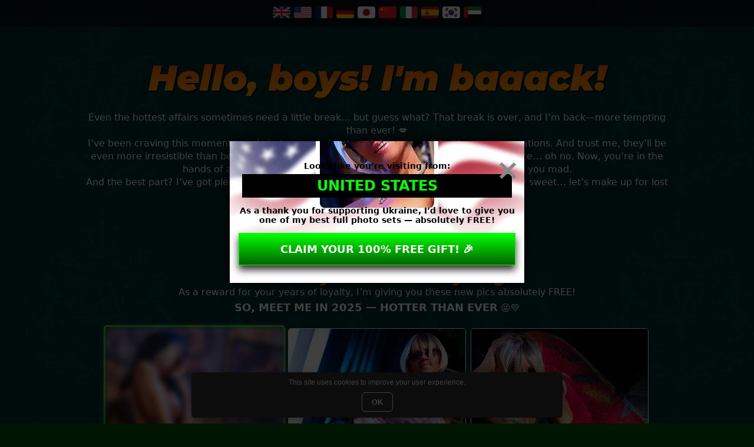

--- FILE ---
content_type: text/html; charset=UTF-8
request_url: https://lilywow.com/hot-pedicure_MjcwMw==.html
body_size: 15338
content:
<!doctype html>
<html>
<head>
<meta charset="utf-8">
<title>Say: Welcome back, LilyWOW!</title>
<link rel="shortcut icon" href="//lilywow.com/favicon.ico">
<meta name="viewport" content="width=device-width, initial-scale=1, maximum-scale=1">	
<link rel="preconnect" href="https://fonts.googleapis.com">
<link rel="preconnect" href="https://fonts.gstatic.com" crossorigin>
<link href="https://fonts.googleapis.com/css2?family=Montserrat:ital,wght@1,900&display=swap" rel="stylesheet">
<!-- BEGIN SHAREAHOLIC CODE -->
<meta name="shareaholic:site_id" content="d80d17961989989587e9f210daeb528f" />
<!-- END SHAREAHOLIC CODE -->	
<style type="text/css">
body {
    margin-top: 0;
    text-align: center;
    background-image: url("//lilywow.com/prelend_images/bg.jpg");
    background-color: #001602;
    background-repeat: repeat;
    background-attachment: fixed;
}
	img{
		max-width: 100%;
	}
	h1{
  font-family: "Montserrat", sans-serif;
  font-optical-sizing: auto;
  font-weight: 900;
  font-style: italic;
	margin-bottom: 20px;
      font-size: 60px;
      background: linear-gradient(to bottom, #ff5400, #ffae00); /* Красный сверху, синий снизу */
      -webkit-background-clip: text; /* Обрезает фон по тексту (для WebKit браузеров) */
      -webkit-text-fill-color: transparent; /* Делает текст прозрачным, чтобы был виден фон */
      text-align: center;		
	  filter: drop-shadow(2px 2px 0px black); /* Четкая тень 2px вправо-вниз */
	}
	.content{
		max-width: 1000px;
		text-align: center;
		padding: 10px;
		margin:0 auto 0;
	}
	.txtpre1{
    color: #FFFFFF;
    font-family: system-ui, -apple-system, "Segoe UI", Roboto, "Helvetica Neue", sans-serif;
    font-style: normal;
    font-weight: normal;
    font-size: 16px;
    text-align: center;
    line-height: 22px;
	}
	.txtprezag1{
  font-family: "Montserrat", sans-serif;
  font-optical-sizing: auto;
  font-weight: 900;
  line-height: 28px;
  font-style: italic;
      font-size: 30px;
      background: linear-gradient(to bottom, #ff5400, #ffae00); /* Красный сверху, синий снизу */
      -webkit-background-clip: text; /* Обрезает фон по тексту (для WebKit браузеров) */
      -webkit-text-fill-color: transparent; /* Делает текст прозрачным, чтобы был виден фон */
      text-align: center;		
	  filter: drop-shadow(2px 2px 0px black); /* Четкая тень 2px вправо-вниз */		
	}
	.updates{
		display: block;
		margin:0 auto 0;
		text-align: center;
	}
	.update{
		position: relative;
		display: inline-block;
		width: 30%;
		vertical-align: top;
		text-align: center;
		color: #fff;
		font-family: system-ui, -apple-system, "Segoe UI", Roboto, "Helvetica Neue", sans-serif;
		font-style: normal;
		font-weight: normal;
		font-size: 14px;
		text-align: center;
		line-height: 18px;		
		margin: 5px;
	}
	.update-hidden{
		position: relative;
		display: inline-block;
		width: 103px;
		height: auto;
		margin: 3px!important;
	}	
	.upcoming{
		display: inline-block;
		width: 30%;
		vertical-align: top;
		text-align: center;
		color: #fff;
		font-family: system-ui, -apple-system, "Segoe UI", Roboto, "Helvetica Neue", sans-serif;
		font-style: normal;
		font-weight: normal;
		font-size: 11px;
		text-align: center;
		line-height: 14px;		
		margin: 5px;		
	}
	.fadein{
      /* Плавное появление за счет opacity */
      transition: opacity 0.5s ease;
      opacity: 1;				
	}
	.upd-icon{
    border-color: #FFF!important;
    border-style: solid!important;
    border-width: 1px!important;
	border-radius: 5px;
	width: 100%;
	height: auto;
	}
	.upd-icon-hidden{
    border: solid 1px #FFF!important;
	width: 100px!important;
	height: auto;
	padding: 0;
	margin: 0;
	}
	
	.btn-main {
    display: inline-block;
    width: fit-content;
    margin: 20px 10px 10px;
    padding: 15px 30px;
    background-color: #f39c12;
    font-family: system-ui, -apple-system, "Segoe UI", Roboto, "Helvetica Neue", sans-serif;
    color: #000;
    font-size: 22px;
    border: none;
    border-radius: 5px;
    text-decoration: none;
    transition: background-color 0.3s ease;
    box-shadow: 2px 2px 12px #000000;
    text-transform: uppercase;
    font-weight: bold;
	}

	.btn-main:hover {
		background-color: #e67e22;
	}	
	.btn-main2 {
		display: inline-block;
		width: fit-content;
		margin: 20px 10px 10px;
		padding: 15px 30px;
		background-color: #00c13e;
		font-family: system-ui, -apple-system, "Segoe UI", Roboto, "Helvetica Neue", sans-serif;
		color: #000;
		font-size: 22px;
		border: none;
		border-radius: 5px;
		text-decoration: none;
		transition: background-color 0.3s ease;
		box-shadow: 2px 2px 12px #000000;
		text-transform: uppercase;
		font-weight: bold;
	}

	.btn-main2:hover {
		background-color: #00ea4b;
		padding: 20px 36px;
		transition: padding 0.3s ease;
	}	
	.anounce{
    font-family: system-ui, -apple-system, "Segoe UI", Roboto, "Helvetica Neue", sans-serif;
    color: #FFF;
    font-size: 18px;
    font-weight: bold;
    display: block;
    margin: 30px auto 30px;
    padding: 5px;
    background: rgba(0, 0, 0, 0.4);
    -webkit-box-sizing: border-box;
    -moz-box-sizing: border-box;
    box-sizing: border-box;
    border-radius: 5px;
	max-width: 800px;
	}
	
    /* LAZY LOAD */
    #container {
      display: flex;
      flex-wrap: wrap;
      gap: 10px;
      justify-content: center;
    }
    .preview {
      /* По умолчанию блоки будут отображаться inline-block */
      display: inline-block;
      width: 150px;
      height: 150px;
      background: #ccc;
      text-align: center;
      line-height: 150px;
      font-size: 24px;
      color: #333;
      /* Плавное появление за счет opacity */
      transition: opacity 0.8s ease;
      opacity: 1;
      margin: 10px;
    }
    /* Класс для скрытых блоков – они не занимают место на странице */
    .hidden-block {
      display: none;
    }	
	.badge {
		position: absolute;
		top: 20px;      /* Отступ от верха картинки */
		right: -10px;   /* Плашка выходит за правый край картинки на 10px */
		background: #18ff00;
		color: #000;
		padding: 4px 10px;
		font-family: system-ui, -apple-system, "Segoe UI", Roboto, "Helvetica Neue", sans-serif;
		font-size: 12px;
		text-transform: uppercase;
		border-radius: 5px;
		font-weight: bold;
		box-shadow: 0 0 7px rgba(0, 0, 0, 0.7);
	}
@media screen and (max-width:600px){
.update, .upcoming{
		width: 45%;
	}	
	}	
@media screen and (max-width:300px){
.update, .upcoming{
		display: block;
		width: 100%;
	}
}
</style>

  <script>
    // Функция проверки, находится ли элемент в зоне видимости (viewport)
function isInViewport(el) {
  var computedStyle = window.getComputedStyle(el);
  var originalDisplay = computedStyle.display;
  var rect;
  if (originalDisplay === "none") {
    // Временно делаем элемент видимым для измерения
    el.style.display = "inline-block";
    rect = el.getBoundingClientRect();
    // Возвращаем обратно скрытое состояние
    el.style.display = "none";
  } else {
    rect = el.getBoundingClientRect();
  }
  return rect.top < window.innerHeight && rect.bottom > 0;
}

    // Функция, которая обрабатывает скрытые блоки и, если они в зоне видимости, плавно показывает их
    function revealBlocks() {
      // Находим все элементы, которые всё еще скрыты
      var hiddenBlocks = document.querySelectorAll('.hidden-block');
		
      for (var i = 0; i < hiddenBlocks.length; i++) {
        var block = hiddenBlocks[i];
        if (isInViewport(block)) {
          // Сначала устанавливаем нужное отображение
          block.style.display = "inline-block";
          // Принудительно вызываем reflow
          block.offsetWidth;
          // Теперь убираем класс скрытия, чтобы не обрабатывать этот блок повторно
          block.classList.remove('hidden-block');
          // Устанавливаем начальное значение прозрачности
          block.style.opacity = 0;
          // Немного ждем (50 мс), затем плавно изменяем opacity до 1
          setTimeout((function(b) {
            return function() { 
				b.style.opacity = 1; 
				b.classList.add('fadein');
			};
          })(block), 500);			
        }
      }
    }

    // При прокрутке и изменении размера окна вызываем revealBlocks
    window.addEventListener('scroll', revealBlocks);
    window.addEventListener('resize', revealBlocks);
    // Также запускаем проверку сразу после загрузки страницы
    //document.addEventListener('DOMContentLoaded', revealBlocks);
	  window.addEventListener('load', revealBlocks);
  </script>			
	
</head>

<body>
  <style>
    body {
      margin: 0;
      font-family: sans-serif;
    }

    .cookie-banner {
      position: fixed;
      bottom: 10px;
      left: 50%;
      transform: translateX(-50%);
      max-width: 90%;
      width: 600px;
      background-color: #333;
      color: #fff;
      padding: 10px 15px;
      border-radius: 5px;
      font-size: 12px;
      box-shadow: 0 4px 16px rgba(0, 0, 0, 0.3);
      opacity: 0;
      visibility: hidden;
      transition: all 0.5s ease;
      z-index: 1000;
		text-align: center;
    }

    .cookie-banner.show {
      opacity: 1;
      visibility: visible;
    }

    .cookie-banner button {
      margin-top: 10px;
      padding: 8px 16px;
      border: 1px solid #fff;
      background: transparent;
      color: #fff;
      font-weight: bold;
      border-radius: 6px;
      cursor: pointer;
      transition: all 0.3s ease;
      text-transform: uppercase;
    }

    .cookie-banner button:hover {
      background: linear-gradient(to bottom, #a8ffb0, #006400);
      box-shadow: 0 2px 8px rgba(0, 0, 0, 0.4);
      color: #fff;
      border: 1px solid #fff;
      transform: scale(1.05);
    }
  </style>

<div id="cookieBanner" class="cookie-banner">
  This site uses cookies to improve your user experience.
  <br>
  <button id="acceptCookies">OK</button>
</div>

<script>
  function setCookie(name, value, days) {
    const d = new Date();
    d.setTime(d.getTime() + (days*24*60*60*1000));
    document.cookie = name + "=" + value + ";expires=" + d.toUTCString() + ";path=/";
  }

  function getCookie(name) {
    const cname = name + "=";
    const decodedCookie = decodeURIComponent(document.cookie);
    const ca = decodedCookie.split(';');
    for (let i = 0; i < ca.length; i++) {
      let c = ca[i].trim();
      if (c.indexOf(cname) === 0) return c.substring(cname.length, c.length);
    }
    return "";
  }

  window.addEventListener('DOMContentLoaded', function () {
    const banner = document.getElementById('cookieBanner');
    const acceptBtn = document.getElementById('acceptCookies');

    if (!getCookie('cookieConsent')) {
      setTimeout(() => {
        banner.classList.add('show');
      }, 300); // задержка появления (не обязательно)
    }

    acceptBtn.addEventListener('click', function () {
      setCookie('cookieConsent', '1', 365);
      banner.classList.remove('show');
    });
  });
</script>
	
    <style>
        .language-switcher {
            display: block;
			margin:0 auto 0!important;
            background: rgba(0, 0, 0, 0.6);
            padding: 10px;
            border-radius: 4px;
			box-sizing:border-box; 
			text-align: center;
			width: 100%;
        }
        .flag-btn {
            width: 30px;
            height: 20px;
			margin: 1px;
			padding: 0;
            cursor: pointer;
            transition: transform 0.2s ease-in-out;
			border-radius: 4px!important;
        }
        .flag-btn:hover {
            transform: scale(1.1);
        }
    </style>
    <div class="language-switcher">
        <img src="https://flagcdn.com/w40/gb.png" class="flag-btn" onclick="changeLanguage('en')" title="English (UK)">
        <img src="https://flagcdn.com/w40/us.png" class="flag-btn" onclick="changeLanguage('en')" title="English (US)">
        <img src="https://flagcdn.com/w40/fr.png" class="flag-btn" onclick="changeLanguage('fr')" title="Français">
        <img src="https://flagcdn.com/w40/de.png" class="flag-btn" onclick="changeLanguage('de')" title="Deutsch">
        <img src="https://flagcdn.com/w40/jp.png" class="flag-btn" onclick="changeLanguage('ja')" title="日本語">
        <img src="https://flagcdn.com/w40/cn.png" class="flag-btn" onclick="changeLanguage('zh-CN')" title="中文 (简体)">
        <img src="https://flagcdn.com/w40/it.png" class="flag-btn" onclick="changeLanguage('it')" title="Italiano">
        <img src="https://flagcdn.com/w40/es.png" class="flag-btn" onclick="changeLanguage('es')" title="Español">
        <img src="https://flagcdn.com/w40/kr.png" class="flag-btn" onclick="changeLanguage('ko')" title="한국어">
        <img src="https://flagcdn.com/w40/ae.png" class="flag-btn" onclick="changeLanguage('ar')" title="العربية">
    </div>
    <script>
        function changeLanguage(lang) {
            localStorage.setItem('selectedLang', lang);
            translatePage(lang);
        }

        function translatePage(lang) {
            new google.translate.TranslateElement({pageLanguage: 'ru', includedLanguages: lang, autoDisplay: false}, 'google_translate_element');
            setTimeout(() => {
                document.querySelector('.goog-te-combo').value = lang;
                document.querySelector('.goog-te-combo').dispatchEvent(new Event('change'));
            }, 500);
        }

        function loadSavedLanguage() {
            let savedLang = localStorage.getItem('selectedLang');
            if (savedLang) {
                translatePage(savedLang);
            }
        }

        document.addEventListener("DOMContentLoaded", loadSavedLanguage);

        (function addGoogleTranslateScript() {
            let script = document.createElement("script");
            script.type = "text/javascript";
            script.src = "//translate.google.com/translate_a/element.js?cb=googleTranslateInit";
            document.body.appendChild(script);
        })();

        function googleTranslateInit() {
            document.body.insertAdjacentHTML('beforeend', '<div id="google_translate_element" style="display: none;"></div>');
        }
    </script>

	
	<div class="content">
	<h1>Hello, boys! I'm baaack!</h1>
		<div class="txtpre1">Even the hottest affairs sometimes need a little break… but guess what? That break is over, and I’m back—more tempting than ever! 💋
<br>
I’ve been craving this moment, ready to tease, enchant, and drive you wild with my new creations. And trust me, they’ll be even more irresistible than before. This isn’t some innocent little girl flirting with you anymore… oh no. Now, you’re in the hands of a true, experienced seductress who knows exactly how to drive you mad.
<br>
And the best part? I’ve got plenty of surprises and special treats just for you. So come on, my sweet… let’s make up for lost time. 😘💕
			<div align="center"><img src="//lilywow.com/prelend_images/sig2.png"</div>
		</div>
		<br><br>
		<div style="margin-bottom: 15px;"><span class="txtprezag1">Missed my work? Here you go!</span>
	<br><span class="txtpre1">As a reward for your years of loyalty, I’m giving you these new pics absolutely FREE!<br>
			<strong style="line-height: 30px; text-transform: uppercase; font-size: 18px;">So, meet me in 2025 — hotter than ever</strong> 😜💚</span></div>
		<!--- UPDATES --->
		<div class="updates" id="container">
			
<div class="update<?=$hidclass?> relative-icon" style="color:#878787;  border: solid 3px #18ff00!important; border-radius: 5px;">
			<img src="//lilywow.com/prelendsets/127_q316GFjPcefACXVUjuV4fmGAB/icon.jpg" class="upd-icon" style="width: 100%; height: auto; filter: blur(5px);"><br>
			<span style="color: #FFF; text-decoration: none; font-size: 14px;">That's it, I'm going nun!)</a>
			<div class="icon-overly">Secret update<div class="sub-secret-txt">Want it for free? <a href="javascript:;" onClick="showSignupPopup();">CLICK HERE!</a></div></div>
			</div>			<div class="update"><a href="//lilywow.com/new_pic.php?MTIzfDF8MXdiV2t6U3RYb2dKeFFQdTlKTHZuZURybXwxNjE=" style="color: #FFF; text-decoration: none;"><img src="//lilywow.com/prelendsets/123_1wbWkzStXogJxQPu9JLvneDrm/icon.jpg" class="upd-icon"><br>Still ripe. Still biteable.</a>
						</div>
			<div class="update"><a href="//lilywow.com/new_pic.php?MTIxfDF8TERyNEFUNW5iMUx3UmFWNzkwdzZkUUZIbXwxNTk=" style="color: #FFF; text-decoration: none;"><img src="//lilywow.com/prelendsets/121_LDr4AT5nb1LwRaV790w6dQFHm/icon.jpg" class="upd-icon"><br>Peace, love... and a little sin;)</a>
						</div>
<div class="update<?=$hidclass?> relative-icon" style="color:#878787;  border: solid 3px #18ff00!important; border-radius: 5px;">
			<img src="//lilywow.com/prelendsets/125_5Y57x3ZWlUoVhSKW0QDJ7zuIM/icon.jpg" class="upd-icon" style="width: 100%; height: auto; filter: blur(5px);"><br>
			<span style="color: #FFF; text-decoration: none; font-size: 14px;">Peace, Love & Pantyless Days...</a>
			<div class="icon-overly">Secret update<div class="sub-secret-txt">Want it for free? <a href="javascript:;" onClick="showSignupPopup();">CLICK HERE!</a></div></div>
			</div>			<div class="update"><a href="//lilywow.com/new_pic.php?MTIwfDF8U2cxZjBhYWF5eThmazkwbGZOY1hiMUc4MHwxNTc=" style="color: #FFF; text-decoration: none;"><img src="//lilywow.com/prelendsets/120_Sg1f0aaayy8fk90lfNcXb1G80/icon.jpg" class="upd-icon"><br>Sinner in the Darkness...</a>
						</div>
			<div class="update"><a href="//lilywow.com/new_pic.php?MTE3fDF8UFAwbFlKMUNNNm5iMGNMSjFsQnNwQUlOQ3wxNTU=" style="color: #FFF; text-decoration: none;"><img src="//lilywow.com/prelendsets/117_PP0lYJ1CM6nb0cLJ1lBspAINC/icon.jpg" class="upd-icon"><br>Kiss or watch?;)</a>
						</div>
<div class="update<?=$hidclass?> relative-icon" style="color:#878787;  border: solid 3px #18ff00!important; border-radius: 5px;">
			<img src="//lilywow.com/prelendsets/122_s9P4p83UpKRDdj25z3gu4tJCz/icon.jpg" class="upd-icon" style="width: 100%; height: auto; filter: blur(5px);"><br>
			<span style="color: #FFF; text-decoration: none; font-size: 14px;">Soft silk. Command in voice...</a>
			<div class="icon-overly">Secret update<div class="sub-secret-txt">Want it for free? <a href="javascript:;" onClick="showSignupPopup();">CLICK HERE!</a></div></div>
			</div>			<div class="update"><a href="//lilywow.com/new_pic.php?MTE2fDF8ZnlyeGduWVRLOVlOaTVDZ0FaR2JScUdJSnwxNTQ=" style="color: #FFF; text-decoration: none;"><img src="//lilywow.com/prelendsets/116_fyrxgnYTK9YNi5CgAZGbRqGIJ/icon.jpg" class="upd-icon"><br>You better obey, rookie… or else</a>
						</div>
			<div class="update"><a href="//lilywow.com/new_pic.php?MTEzfDF8YWZDNngwM0NSOHZwR0g5VDU0cVhSbnpadHwxNTE=" style="color: #FFF; text-decoration: none;"><img src="//lilywow.com/prelendsets/113_afC6x03CR8vpGH9T54qXRnzZt/icon.jpg" class="upd-icon"><br>Elvis is playing tomorrow... should I wear my tight skirt?</a>
						</div>
<div class="update<?=$hidclass?> relative-icon" style="color:#878787;  border: solid 3px #18ff00!important; border-radius: 5px;">
			<img src="//lilywow.com/prelendsets/119_zBFCVpsWPu3yIkAeSR00qJpVP/icon.jpg" class="upd-icon" style="width: 100%; height: auto; filter: blur(5px);"><br>
			<span style="color: #FFF; text-decoration: none; font-size: 14px;">As never seen on TV</a>
			<div class="icon-overly">Secret update<div class="sub-secret-txt">Want it for free? <a href="javascript:;" onClick="showSignupPopup();">CLICK HERE!</a></div></div>
			</div>			<div class="update"><a href="//lilywow.com/new_pic.php?MTEyfDF8QTFaYzNjWlZDY1RRVW1TcTJTTEZnYjhIdHwxNTA=" style="color: #FFF; text-decoration: none;"><img src="//lilywow.com/prelendsets/112_A1Zc3cZVCcTQUmSq2SLFgb8Ht/icon.jpg" class="upd-icon"><br>You're gonna remember this night, boss!</a>
						</div>
			<div class="update"><a href="//lilywow.com/new_pic.php?MTA5fDF8bTlSQnh1alI0bXZoaXpxODJsR09WMUlFQnwxNDY=" style="color: #FFF; text-decoration: none;"><img src="//lilywow.com/prelendsets/109_m9RBxujR4mvhizq82lGOV1IEB/icon.jpg" class="upd-icon"><br>Let's make your sheets regret existing?</a>
						</div>
<div class="anounce" style="background: rgba(255, 255, 255, 0.08); max-width: 100%; padding:10px;"><div class="txtprezag1" style="display:block; margin:20px;">Wanna see 113 more galleries for FREE? Go on, baby...;)</div><div class="update-hidden"><img src="//lilywow.com/prelendsets/extrasets/118_8bQ07dC1FywAX51zG2i0oWHxS.jpg" class="upd-icon-hidden"></div><div class="update-hidden"><img src="//lilywow.com/prelendsets/extrasets/108_Y3ZKlx07L9hgky4qagPOWnhIa.jpg" class="upd-icon-hidden"></div><div class="update-hidden"><img src="//lilywow.com/prelendsets/extrasets/107_Zf3QsGOfWnFOcR49wuquEcoSA.jpg" class="upd-icon-hidden"></div><div class="update-hidden"><img src="//lilywow.com/prelendsets/extrasets/115_1vIrCA4n0AqMHwGDgPWf5CFGw.jpg" class="upd-icon-hidden"></div><div class="update-hidden"><img src="//lilywow.com/prelendsets/extrasets/104_p04SOzU508wK6UIxE9YoceEWR.jpg" class="upd-icon-hidden"></div><div class="update-hidden"><img src="//lilywow.com/prelendsets/extrasets/102_AEic7kpENbETUaaTGdTMwqbzB.jpg" class="upd-icon-hidden"></div><div class="update-hidden"><img src="//lilywow.com/prelendsets/extrasets/114_QBdxaf7er5or9eqysvoxjTSXD.jpg" class="upd-icon-hidden"></div><div class="update-hidden"><img src="//lilywow.com/prelendsets/extrasets/98_B0NnI0spEJDP6wGtwdbojbD2h.jpg" class="upd-icon-hidden"></div><div class="update-hidden"><img src="//lilywow.com/prelendsets/extrasets/97_C9YuHv3r5V2iduOa7CznxtyQR.jpg" class="upd-icon-hidden"></div><div class="update-hidden"><img src="//lilywow.com/prelendsets/extrasets/111_6F6v5MX096IWX12tMGRvu6h1B.jpg" class="upd-icon-hidden"></div><div class="update-hidden"><img src="//lilywow.com/prelendsets/extrasets/96_0m39RIKsBfCosf63wgfM2cTkE.jpg" class="upd-icon-hidden"></div><div class="update-hidden"><img src="//lilywow.com/prelendsets/extrasets/95_DPIWyQIhpSnhqTqCdOK30zP0W.jpg" class="upd-icon-hidden"></div><div class="update-hidden"><img src="//lilywow.com/prelendsets/extrasets/110_AHLe11vtQfvTs2wrSSnVjPS7s.jpg" class="upd-icon-hidden"></div><div class="update-hidden"><img src="//lilywow.com/prelendsets/extrasets/94_biYvPPahc0MTWHfqhK2LLuxtn.jpg" class="upd-icon-hidden"></div><div class="update-hidden"><img src="//lilywow.com/prelendsets/extrasets/92_SRXDN9sqtIvLvqjquXvByuHHn.jpg" class="upd-icon-hidden"></div><div class="update-hidden"><img src="//lilywow.com/prelendsets/extrasets/106_1jvtF26NAO4779P5Xb1rUxuQr.jpg" class="upd-icon-hidden"></div><div class="update-hidden"><img src="//lilywow.com/prelendsets/extrasets/90_fYCyO2xNCAiPZS6MuK2TqDG5H.jpg" class="upd-icon-hidden"></div><div class="update-hidden"><img src="//lilywow.com/prelendsets/extrasets/89_zkei0J6zpX63oPjhgiG0dvnO7.jpg" class="upd-icon-hidden"></div><div class="update-hidden"><img src="//lilywow.com/prelendsets/extrasets/105_1QObrm3tyd7NtlucvUS81C82e.jpg" class="upd-icon-hidden"></div><div class="update-hidden"><img src="//lilywow.com/prelendsets/extrasets/88_voFcTRUFVjd4sQFi7OFdDtmFC.jpg" class="upd-icon-hidden"></div><div class="update-hidden"><img src="//lilywow.com/prelendsets/extrasets/86_C0az06kNLU50kwHeUIYb16MWV.jpg" class="upd-icon-hidden"></div><div class="update-hidden"><img src="//lilywow.com/prelendsets/extrasets/103_HGJQVBtIuJIheY8yHEk7hTYUO.jpg" class="upd-icon-hidden"></div><div class="update-hidden"><img src="//lilywow.com/prelendsets/extrasets/85_SKynvxQ1uPw7jPNvPYQ3NH2u0.jpg" class="upd-icon-hidden"></div><div class="update-hidden"><img src="//lilywow.com/prelendsets/extrasets/83_CxYjboWAGAYQ3b7mcLBHgadbr.jpg" class="upd-icon-hidden"></div><div class="update-hidden"><img src="//lilywow.com/prelendsets/extrasets/101_D3prRMBjBpyXgeavE5b4zFy3n.jpg" class="upd-icon-hidden"></div><div class="update-hidden"><img src="//lilywow.com/prelendsets/extrasets/80_FELvZLmUOQaawZGOsye9jQVtL.jpg" class="upd-icon-hidden"></div><div class="update-hidden"><img src="//lilywow.com/prelendsets/extrasets/79_HSDGmvJ7Bt20YmiNGcIxlxQOa.jpg" class="upd-icon-hidden"></div><div class="update-hidden"><img src="//lilywow.com/prelendsets/extrasets/100_1wHrBC1A6WrSc8mywXoKnyCOM.jpg" class="upd-icon-hidden"></div><div class="update-hidden"><img src="//lilywow.com/prelendsets/extrasets/78_esyL0W5i5PBasxKSbZuZUtGH2.jpg" class="upd-icon-hidden"></div><div class="update-hidden"><img src="//lilywow.com/prelendsets/extrasets/76_nTl3yyUO5K5c4qJAvunfZLwxT.jpg" class="upd-icon-hidden"></div><div class="update-hidden"><img src="//lilywow.com/prelendsets/extrasets/99_avmKEx8HOI21ppnx03xN8sHg7.jpg" class="upd-icon-hidden"></div><div class="update-hidden"><img src="//lilywow.com/prelendsets/extrasets/74_GFhTlwyrT1H9J0H354dXlL7s3.jpg" class="upd-icon-hidden"></div><div class="update-hidden"><img src="//lilywow.com/prelendsets/extrasets/73_HWDdHxwr6N7oJ7S5Es4UI7gdn.jpg" class="upd-icon-hidden"></div><div class="update-hidden"><img src="//lilywow.com/prelendsets/extrasets/93_Ye48lHV5aIZfl0uRt1jNTkNnn.jpg" class="upd-icon-hidden"></div><div class="update-hidden"><img src="//lilywow.com/prelendsets/extrasets/72_ydbtW6nU9h4ptp101RVLDYq11.jpg" class="upd-icon-hidden"></div><div class="update-hidden"><img src="//lilywow.com/prelendsets/extrasets/70_c0GZKdmdllYs1uZn3VR1Vu4Fd.jpg" class="upd-icon-hidden"></div><div class="update-hidden"><img src="//lilywow.com/prelendsets/extrasets/91_PVW6DEeK788C5EEAJSzDea0GZ.jpg" class="upd-icon-hidden"></div><div class="update-hidden"><img src="//lilywow.com/prelendsets/extrasets/69_XZHL9KeSvPXyi7imciHnrLCDi.jpg" class="upd-icon-hidden"></div><div class="update-hidden"><img src="//lilywow.com/prelendsets/extrasets/68_jXbkJekkeyEXrpO28xNx5OQh5.jpg" class="upd-icon-hidden"></div><div class="update-hidden"><img src="//lilywow.com/prelendsets/extrasets/87_mIrSnMUVoInh5zwsgNtSoR7aJ.jpg" class="upd-icon-hidden"></div><div class="update-hidden"><img src="//lilywow.com/prelendsets/extrasets/67_1U4dMLKkD99N4sXMquA7Nlsco.jpg" class="upd-icon-hidden"></div><div class="update-hidden"><img src="//lilywow.com/prelendsets/extrasets/66_1BrJjpUprOJDJ5MrSGApVpAkg.jpg" class="upd-icon-hidden"></div><div class="update-hidden"><img src="//lilywow.com/prelendsets/extrasets/84_fpU1MFjXfTWHrVRjZKGzptvuu.jpg" class="upd-icon-hidden"></div><div class="update-hidden"><img src="//lilywow.com/prelendsets/extrasets/65_D4kxsQuwuyBEppQpiyoZedkwr.jpg" class="upd-icon-hidden"></div><div class="update-hidden"><img src="//lilywow.com/prelendsets/extrasets/62_aGTExTKtEbb54eF1DVjm6wa0h.jpg" class="upd-icon-hidden"></div><div class="update-hidden"><img src="//lilywow.com/prelendsets/extrasets/82_nPWQk1xWdGLgX66fPOyRryOAg.jpg" class="upd-icon-hidden"></div><div class="update-hidden"><img src="//lilywow.com/prelendsets/extrasets/61_15klxkZHuLuS4cqlTw5PbddHX.jpg" class="upd-icon-hidden"></div><div class="update-hidden"><img src="//lilywow.com/prelendsets/extrasets/60_ypu2At65C1W7c6nCETyHhvbdz.jpg" class="upd-icon-hidden"></div><div class="update-hidden"><img src="//lilywow.com/prelendsets/extrasets/81_unQu7tKYZB0rerkhM8gfY2yKP.jpg" class="upd-icon-hidden"></div><div class="update-hidden"><img src="//lilywow.com/prelendsets/extrasets/59_q1egO9oOE2cbBHas9jsFxljBb.jpg" class="upd-icon-hidden"></div><div class="update-hidden"><img src="//lilywow.com/prelendsets/extrasets/57_Tp8BQV4UWX0APjQ3QiR6dzs4i.jpg" class="upd-icon-hidden"></div><div class="update-hidden"><img src="//lilywow.com/prelendsets/extrasets/77_WSk7tQg2aFBH46PEbw6KPUfDw.jpg" class="upd-icon-hidden"></div><div class="update-hidden"><img src="//lilywow.com/prelendsets/extrasets/56_vm1vm3dRtkzYwDZqidfC5soPl.jpg" class="upd-icon-hidden"></div><div class="update-hidden"><img src="//lilywow.com/prelendsets/extrasets/54_AH5X3d6jjz4DpuSoZ1PHNOsDM.jpg" class="upd-icon-hidden"></div><div class="update-hidden"><img src="//lilywow.com/prelendsets/extrasets/75_nkHDCGtAzp7pcl2EzzBx2ZiS8.jpg" class="upd-icon-hidden"></div><div class="update-hidden"><img src="//lilywow.com/prelendsets/extrasets/53_uyWG47HoDKXlkbsLlRPfpWTw0.jpg" class="upd-icon-hidden"></div><div class="update-hidden"><img src="//lilywow.com/prelendsets/extrasets/52_hgHKM9eqdODvExBXY4ocYKaJJ.jpg" class="upd-icon-hidden"></div><div class="update-hidden"><img src="//lilywow.com/prelendsets/extrasets/51_1IjgoCgW4ZD86cjiTjG8g1D01.jpg" class="upd-icon-hidden"></div><div class="update-hidden"><img src="//lilywow.com/prelendsets/extrasets/71_dOXq0z1J4Myj7wVM59zGMHy8D.jpg" class="upd-icon-hidden"></div><div class="update-hidden"><img src="//lilywow.com/prelendsets/extrasets/50_r3lrYerDryMI1YEGHZ37ZTraA.jpg" class="upd-icon-hidden"></div><div class="update-hidden"><img src="//lilywow.com/prelendsets/extrasets/47_ejfYeZvlRCRtG19tAUYDUBCEF.jpg" class="upd-icon-hidden"></div><div class="update-hidden"><img src="//lilywow.com/prelendsets/extrasets/64_mFokTNdMkn0nysTR1cJjhMLI9.jpg" class="upd-icon-hidden"></div><div class="update-hidden"><img src="//lilywow.com/prelendsets/extrasets/46_QPUDryT8SgBnaessaX93WtzbM.jpg" class="upd-icon-hidden"></div><div class="update-hidden"><img src="//lilywow.com/prelendsets/extrasets/44.jpg" class="upd-icon-hidden"></div><div class="update-hidden"><img src="//lilywow.com/prelendsets/extrasets/63_VMppotaV1exKZkUtwBEhnqVCu.jpg" class="upd-icon-hidden"></div><div class="update-hidden"><img src="//lilywow.com/prelendsets/extrasets/43.jpg" class="upd-icon-hidden"></div><div class="update-hidden"><img src="//lilywow.com/prelendsets/extrasets/42.jpg" class="upd-icon-hidden"></div><div class="update-hidden"><img src="//lilywow.com/prelendsets/extrasets/58_myRN9ictDuoJmqjrp1EHOWVH7.jpg" class="upd-icon-hidden"></div><div class="update-hidden"><img src="//lilywow.com/prelendsets/extrasets/41.jpg" class="upd-icon-hidden"></div><div class="update-hidden"><img src="//lilywow.com/prelendsets/extrasets/40.jpg" class="upd-icon-hidden"></div><div class="update-hidden"><img src="//lilywow.com/prelendsets/extrasets/55_EMQbQHtCR65BNRW7HUdwfzIp4.jpg" class="upd-icon-hidden"></div><div class="update-hidden"><img src="//lilywow.com/prelendsets/extrasets/39.jpg" class="upd-icon-hidden"></div><div class="update-hidden"><img src="//lilywow.com/prelendsets/extrasets/49_W41PrD8Yz9cbCn9vzdJvBRAwt.jpg" class="upd-icon-hidden"></div><div class="update-hidden"><img src="//lilywow.com/prelendsets/extrasets/38.jpg" class="upd-icon-hidden"></div><div class="update-hidden"><img src="//lilywow.com/prelendsets/extrasets/37.jpg" class="upd-icon-hidden"></div><div class="update-hidden"><img src="//lilywow.com/prelendsets/extrasets/48_wjzhonjj8yEdsgHxttc53MFd1.jpg" class="upd-icon-hidden"></div><div class="update-hidden"><img src="//lilywow.com/prelendsets/extrasets/36.jpg" class="upd-icon-hidden"></div><div class="update-hidden"><img src="//lilywow.com/prelendsets/extrasets/35.jpg" class="upd-icon-hidden"></div><div class="update-hidden"><img src="//lilywow.com/prelendsets/extrasets/45_6Rm7KWoYGF52uuAcxOEJe4ttk.jpg" class="upd-icon-hidden"></div><div class="update-hidden"><img src="//lilywow.com/prelendsets/extrasets/34.jpg" class="upd-icon-hidden"></div><div class="update-hidden"><img src="//lilywow.com/prelendsets/extrasets/33.jpg" class="upd-icon-hidden"></div><div class="update-hidden"><img src="//lilywow.com/prelendsets/extrasets/32.jpg" class="upd-icon-hidden"></div><div class="update-hidden"><img src="//lilywow.com/prelendsets/extrasets/31.jpg" class="upd-icon-hidden"></div><div class="update-hidden"><img src="//lilywow.com/prelendsets/extrasets/30.jpg" class="upd-icon-hidden"></div><div class="update-hidden"><img src="//lilywow.com/prelendsets/extrasets/29.jpg" class="upd-icon-hidden"></div><div class="update-hidden"><img src="//lilywow.com/prelendsets/extrasets/28.jpg" class="upd-icon-hidden"></div><div class="update-hidden"><img src="//lilywow.com/prelendsets/extrasets/27.jpg" class="upd-icon-hidden"></div><div class="update-hidden"><img src="//lilywow.com/prelendsets/extrasets/26.jpg" class="upd-icon-hidden"></div><div class="update-hidden"><img src="//lilywow.com/prelendsets/extrasets/25.jpg" class="upd-icon-hidden"></div><div class="update-hidden"><img src="//lilywow.com/prelendsets/extrasets/24.jpg" class="upd-icon-hidden"></div><div class="update-hidden"><img src="//lilywow.com/prelendsets/extrasets/23.jpg" class="upd-icon-hidden"></div><div class="update-hidden"><img src="//lilywow.com/prelendsets/extrasets/22.jpg" class="upd-icon-hidden"></div><div class="update-hidden"><img src="//lilywow.com/prelendsets/extrasets/21.jpg" class="upd-icon-hidden"></div><div class="update-hidden"><img src="//lilywow.com/prelendsets/extrasets/20.jpg" class="upd-icon-hidden"></div><div class="update-hidden"><img src="//lilywow.com/prelendsets/extrasets/19.jpg" class="upd-icon-hidden"></div><div class="update-hidden"><img src="//lilywow.com/prelendsets/extrasets/18.jpg" class="upd-icon-hidden"></div><div class="update-hidden"><img src="//lilywow.com/prelendsets/extrasets/17.jpg" class="upd-icon-hidden"></div><div class="update-hidden"><img src="//lilywow.com/prelendsets/extrasets/16.jpg" class="upd-icon-hidden"></div><div class="update-hidden"><img src="//lilywow.com/prelendsets/extrasets/15.jpg" class="upd-icon-hidden"></div><div class="update-hidden"><img src="//lilywow.com/prelendsets/extrasets/14.jpg" class="upd-icon-hidden"></div><div class="update-hidden"><img src="//lilywow.com/prelendsets/extrasets/13.jpg" class="upd-icon-hidden"></div><div class="update-hidden"><img src="//lilywow.com/prelendsets/extrasets/12.jpg" class="upd-icon-hidden"></div><div class="update-hidden"><img src="//lilywow.com/prelendsets/extrasets/11.jpg" class="upd-icon-hidden"></div><div class="update-hidden"><img src="//lilywow.com/prelendsets/extrasets/10.jpg" class="upd-icon-hidden"></div><div class="update-hidden"><img src="//lilywow.com/prelendsets/extrasets/9.jpg" class="upd-icon-hidden"></div><div class="update-hidden"><img src="//lilywow.com/prelendsets/extrasets/8.jpg" class="upd-icon-hidden"></div><div class="update-hidden"><img src="//lilywow.com/prelendsets/extrasets/7.jpg" class="upd-icon-hidden"></div><div class="update-hidden"><img src="//lilywow.com/prelendsets/extrasets/6.jpg" class="upd-icon-hidden"></div><div class="update-hidden"><img src="//lilywow.com/prelendsets/extrasets/5.jpg" class="upd-icon-hidden"></div><div class="update-hidden"><img src="//lilywow.com/prelendsets/extrasets/4.jpg" class="upd-icon-hidden"></div><div class="update-hidden"><img src="//lilywow.com/prelendsets/extrasets/3.jpg" class="upd-icon-hidden"></div><div class="update-hidden"><img src="//lilywow.com/prelendsets/extrasets/2.jpg" class="upd-icon-hidden"></div><div class="update-hidden"><img src="//lilywow.com/prelendsets/extrasets/1.jpg" class="upd-icon-hidden"></div><div class="txtpre1" style="display: block; padding:7px; margin: 3px; font-size: 20px; font-weight: bold;">Get FREE lifetime access in just 1 minute: <a href="javascript:;" onClick="showSignupPopup();" style="color: gold; font-weight: bold;">CLICK HERE!</a></div></div>		</div>
		<!--- /UPDATES --->
	
<style>
	.relative-icon{
		position: relative;
	}
	.icon-overly{
		position: absolute;
		bottom: 30px;
		right: -10px;
		width: 90%;
		min-height: 20px;
		box-sizing:border-box; 
		text-align: center;
		color: #000;
		background: #18ff00;
		padding: 4px 10px;
		font-family: system-ui, -apple-system, "Segoe UI", Roboto, "Helvetica Neue", sans-serif;
		font-size: 12px;
		text-transform: uppercase;
		border-radius: 5px;
		border: solid 1px #000;
	}
	.sub-secret-txt{
		padding: 2px;
		font-size: 10px;
	}
	.sub-secret-txt a{
		font-weight: 900;
		color: black;
	}	
</style>
<div class="anounce">
<div class="txtprezag1" style="display: block; padding:7px; margin: 3px;">Ready for more surprises soon?</div>
Some of the upcoming updates in the coming days:
<p>
			<div class="upcoming" style="color:#878787;"><img src="//lilywow.com/prelendsets/124_Djt0zLKp8Vua2yzVwTen66dB6/icon.jpg" class="upd-icon" style="border-color: #878787!important;"><br>Blue, Drank & You Wanna Taste;)</div>
	
			<div class="upcoming" style="color:#878787;"><img src="//lilywow.com/prelendsets/126_E17IUnsqlpFiQvh8Bq6hyj7kq/icon.jpg" class="upd-icon" style="border-color: #878787!important;"><br>Time to wet my lips, baby...;)</div>
	
			
			<div class="upcoming relative-icon" style="color:#878787;  border: solid 3px #18ff00!important; border-radius: 5px;"><img src="//lilywow.com/prelendsets/128_eDjBtqrJlKW6michXFPLp8w68/icon.jpg" style="width: 100%; height: auto; filter: blur(5px);"><br>The unexpected side of the American dream				<div class="icon-overly">Secret update<div class="sub-secret-txt">Want it for free? <a href="javascript:;" onClick="showSignupPopup();">CLICK HERE!</a></div></div></div>	
	
</p>
</div>	
					


<style>
.foot-block{
	display: inline-block; 
	width: fit-content;
	padding: 0; 
	text-align: center!important;
	margin:0 auto 0!important;
}			
.archicon{
	display: inline-block;
	max-width: 100%;
	border: solid 1px #ffd800!important;
	margin: 2px;
	padding: 0!important;
	vertical-align: top;
}
.btn-main-foot {
    display: inline-block;
    width: 40%;
    margin: 2px;
    padding: 15px 30px;
    background-color: #f39c12;
    font-family: Gotham, "Helvetica Neue", Helvetica, Arial, sans-serif;
    color: #000;
    font-size: 22px;
    border: none;
    border-radius: 5px;
    text-decoration: none;
    transition: background-color 0.3s ease;
    box-shadow: 2px 2px 12px #000000;
    text-transform: uppercase;
    font-weight: bold;
	}
.btn-main-foot:hover {
		background-color: #e67e22;
	}	
.btn-main2-foot {
	display: inline-block;
    width: 40%;
    margin: 2px;
	padding: 15px 30px;
	background-color: #00c13e;
	font-family: Gotham, "Helvetica Neue", Helvetica, Arial, sans-serif;
	color: #000;
	font-size: 22px;
	border: none;
	border-radius: 5px;
	text-decoration: none;
	transition: background-color 0.3s ease;
	box-shadow: 2px 2px 12px #000000;
	text-transform: uppercase;
	font-weight: bold;
}
.btn-main2-foot:hover {
		background-color: #00ea4b;
		padding: 20px 36px;
		transition: padding 0.3s ease;
}	
.about-block{
	display: block;
	text-align: center;
	margin: 10px;
}
.about-btn{
	display: inline-block;
	margin: 5px;
	padding: 10px 30px;
	font-family: Gotham, "Helvetica Neue", Helvetica, Arial, sans-serif;
	font-size: 18px;		
	color: #008b88;
	background-color: rgba(0, 0, 0, 0.2);
	border-color: #008b88;
	border-style: solid;
	border-width: 1px;
	text-decoration: none;
	text-transform: uppercase;
	text-align: center;
}
.foot-caption{
	display: block;
	margin: 0!important;
	margin-top: -3px;
	box-sizing: border-box;
	padding: 5px;
	font-family: Gotham, "Helvetica Neue", Helvetica, Arial, sans-serif;
	font-size: 16px;
	font-weight: bold;
	text-decoration: none;
	color: #000;
	background-color: red;	
}
.new-badge {
  display: inline-block;
  margin-left: 6px;
  padding: 2px 6px;
  background-color: #FFE500; 
  color: #000;
  font-size: 0.65rem;
  font-weight: 600;
  border-radius: 2px;
  line-height: 1;
  text-transform: uppercase;
  vertical-align: middle;
  animation: pulse-badge 1.8s ease-in-out infinite;
}
.txtpre1{
	color: #FFFFFF;
	font-family: system-ui, -apple-system, "Segoe UI", Roboto, "Helvetica Neue", sans-serif;
	font-style: normal;
	font-weight: normal;
	font-size: 16px;
	text-align: center;
	line-height: 22px;
}
				
@media screen and (max-width:800px){
.archicon{
	width: 30%;
	max-width: 100%;
	margin-top: 3px;
}	
.about-btn{
	display: inline-block;
	width: 80%;
	margin:3px auto 0;
	}	
.foot-block{
	display: block;
	width: 100%;
	padding: 0; 
	text-align: center!important;
	margin:0 auto 0!important;
}		
}
@media screen and (max-width:400px){
.archicon{
	width: 45%;
	max-width: 100%;
	margin:3px auto 0!important;
}	
.btn-main-foot, .btn-main2-foot {
    display: block;
    width: 80%;
	margin: 3px auto 0;
}		
.foot-block{
	display: block;
	width: 100%;
	padding: 0; 
	text-align: center!important;
	margin:0 auto 0!important;
}	
}
			</style>

<div style="padding: 20px;">&nbsp;</div>
		<!--- JOIN ARCHIVE --->
		<div style="margin-bottom: 7px;" class="txtprezag1">My dirtiest drop yet</div>
		<div class="txtpre1" style="display: block; text-align: center; padding-bottom: 7px;">300+ filthy September shots — raw, wet, and waiting for you...</div>
			<!--- RANDOM ICONS --->
			<div class="foot-block">
<a href="https://onlyfans.com/2002080909/lilywow_free" style="text-decoration: none;" target="_blank"><img src="//lilywow.com/prelend_images/bottom_strip/allinone3/4.jpg" class="archicon"></a>
<a href="https://onlyfans.com/2002080909/lilywow_free" style="text-decoration: none;" target="_blank"><img src="//lilywow.com/prelend_images/bottom_strip/allinone3/17.jpg" class="archicon"></a>
<a href="https://onlyfans.com/2002080909/lilywow_free" style="text-decoration: none;" target="_blank"><img src="//lilywow.com/prelend_images/bottom_strip/allinone3/9.jpg" class="archicon"></a>
<a href="https://onlyfans.com/2002080909/lilywow_free" style="text-decoration: none;" target="_blank"><img src="//lilywow.com/prelend_images/bottom_strip/allinone3/13.jpg" class="archicon"></a>
<a href="https://onlyfans.com/2002080909/lilywow_free" style="text-decoration: none;" target="_blank"><img src="//lilywow.com/prelend_images/bottom_strip/allinone3/19.jpg" class="archicon"></a>
<a href="https://onlyfans.com/2002080909/lilywow_free" style="text-decoration: none;" target="_blank"><img src="//lilywow.com/prelend_images/bottom_strip/allinone3/2.jpg" class="archicon"></a>
<a href="https://onlyfans.com/2002080909/lilywow_free" style="text-decoration: none;" target="_blank"><img src="//lilywow.com/prelend_images/bottom_strip/allinone3/8.jpg" class="archicon"></a>
			
			<div style="display: block; text-align: center;margin-top: -10px;"><a href="https://onlyfans.com/2002080909/lilywow_free" class="txtpre1" style="display: block; text-align: center; padding: 15px;text-decoration: none;" target="_blank">Don’t wait too long... this drop won’t stay up forever 😘</a></div>
			<!---<p>
			<div class="txtpre1" style="font-size: 12px;">Available for Private Members only</div>				
			<a href="//lilywow.com/index2.html" class="btn-main-foot">Learn more</a>
			<a href="//lilywow.com/join.php" class="btn-main2-foot">SEE WHAT'S BANNED</a>
			</p>
			</div>--->
			<!--- /RANDOM ICONS --->
		</div>		
		<!--- /JOIN ARCHIVE --->

<br><br>
<div class="about-block">
<a href="//lilywow.com/aboutme.php" class="about-btn">About me</a>
<a href="//lilywow.com/blog/" class="about-btn">My Blog <span class="new-badge">NEW</span></a>	
<!--- <a href="http://lilywow.deluxekey.com/members/index.php" class="about-btn">Members entrance</a> --->
</div>	
<br><br><br>
<div class="txtpre1" style="font-size: 12px; color: #008b88;">All models were at least 18 years of age or older at the time of photography</div>
<a href="http://deluxekey.com/2257.html" class="txtpre1" style="font-size: 12px; text-transform: uppercase; color: #008b88;" target="_blank"><strong>18 USC 2257 Record Keeping Requirements Compliance Statement</strong></a>

<!--- Free Sharing Notes--->
<div align="center" style="font-size: 11px; color: #007878; text-decoration: none; line-height: 11px!important;">
<p><strong>Content-Sharing Notice</strong></p>
<p>You’re welcome to save, repost and share—by any non-commercial means—any material that appears in the free area of this site. Allowed: a) Download for personal use; b) Repost on social media, forums, blogs or messaging apps; c) Embed in articles or reviews, provided the original watermark remain visible. Not allowed: a) Sell, rent or bundle this content in paid packs; b) Crop, retouch or otherwise alter the images / videos; c) Remove or obscure the watermark, logo, captions or link back to this site; d) Claim the work as your own or as “public-domain”.</p>
<p><strong>Want something unique?</strong></p>
<p>If you’d like to promote the model with higher-quality or completely unpublished sets, <a href="/cdn-cgi/l/email-protection#9af8e3eeffebeffbf1ffdaefe9fbb4f9f5f7a5e9eff8f0fff9eea7c8ffebefffe9eebfa8aafcf5e8bfa8aaffe2f9f6efe9f3ecffbfa8aaf9f5f4eefff4ee"><u>contact us (click here)</u></a>. We provide exclusive, watermark-free promo material to trusted partners on request.<br>
&copy; Lily WOW Studio — free content remains our copyright; paid-area material is strictly private and may not be copied or shared under any circumstances.</p>
</div>
<!--- Free Sharing Notes--->

<div class="txtpre1" style="font-size: 12px; color: #008b88;">
<!--- All transactions are 100% safe and secure. Your credit card will be billed by <a href="http://www.ccbill.com/customer-service.html" class="txtpre1" style="font-size: 12px; color: #008b88;" target="_blank">CCBill.com</a><br>
<a href="//lilywow.com/legal.php" class="txtpre1" style="font-size: 12px; color: #008b88;" target="_blank">Terms and Conditions</a>  |  
<a href="//lilywow.com/legal.php" class="txtpre1" style="font-size: 12px; color: #008b88;" target="_blank">Refund Policy</a>  |  
<a href="//lilywow.com/legal.php" class="txtpre1" style="font-size: 12px; color: #008b88;" target="_blank">Privacy Policy</a> |
<a href="//lilywow.com/faq5.php" class="txtpre1" style="font-size: 12px; color: #008b88; text-transform: uppercase" target="_blank">faq</a><br> --->
Copyright © 2004 - 2025, LILYWOW.COM. All Rights Reserved</div>

<div class="free-gift-wrapper">
<div class="free-gift-container" id="free-gift-body">
  <div class="free-gift-box">
	<div class="close-popup">&times;</div>
	  <div class="free-gift-text-area">
		  
		  <p class="free-gift-zag">Looks like you’re visiting from:<br>
			  <span style="color:#00ff00; font-weight:900; font-size: 24px; display:block; background:#000; padding:6px; margin:6px; text-transform: uppercase;">United States</span></p>
<p>As a thank you for supporting Ukraine, I’d love to give you one of my best full photo sets — absolutely FREE!</p>
<a href="https://lilywow.com/vipzone/freeset.php?USfw2JX8qVqBe32EP8mCvL3fJ" class="get-free-set-link" target="_blank">Claim your 100% FREE gift! 🎉</a>

  </div>
</div>
</div>

<style>
/* 1) По умолчанию попап невидим и не блокирует страницу */
.free-gift-wrapper {
  visibility: hidden;
  opacity: 0;
  pointer-events: none;
  transition: opacity 0.5s ease;
}

/* 2) Как только добавится этот класс — попап займёт своё место поверх всего */
.free-gift-wrapper.visible {
  visibility: visible;
  opacity: 1;
  pointer-events: auto;
}

.free-gift-wrapper {
  position: fixed;
  z-index: 9999;
  top: 0; left: 0; right: 0; bottom: 0;
  display: flex;
  justify-content: center;
  align-items: center;
  background: rgba(0,0,0,0.75); /* затемнение */
  padding: 10px; /* небольшой внутренний отступ на мобильных */
  
  /* Новое: изначально скрыт */
  opacity: 0;
  pointer-events: none;
  transition: opacity 0.5s ease;
}

.free-gift-box {
  position: relative;
  aspect-ratio: 1 / 1;
  max-width: 500px;
  max-height: 500px;
  width: 100%;  /* чтобы занимать всю ширину контейнера */
  background-image: url('https://lilywow.com/prelend_images/popup-us.gif');
  background-size: cover;
  background-position: center;
  box-shadow: 0 0 20px rgba(0, 0, 0, 0.9);
  border: none!important;
  display: flex;
  flex-direction: column;
  justify-content: flex-end; /* форма будет внизу */
  padding: 20px 15px; /* внутренние отступы, чтобы не прижимать форму к краю */
  box-sizing: border-box;
  color: black;
  font-family: system-ui, -apple-system, "Segoe UI", Roboto, "Helvetica Neue", sans-serif;
}

.get-free-set-link {
  display: block;
  background: linear-gradient(to bottom, #00ff00, #006400);
  border: 1px solid #00ff00;
  box-shadow: 0 8px 12px rgba(0, 0, 0, 0.8);
  color: #fff;
  font-weight: bold;
  text-transform: uppercase;
  cursor: pointer;
  padding: 16px 10px;
  text-decoration: none;
  font-size: clamp(14px, 1.4vw, 18px);
}

.free-gift-text-area {
  font-weight: bold;
  color: black;
  font-size: clamp(12px, 1.3vw, 14px);
  text-align: center;
  margin-bottom: 10px;
}

/* Кнопка закрытия */
.close-popup {
  position: absolute;
  top: 20px;
  right: 8px;
  font-size: 48px;
  cursor: pointer;
  color: #888;
  font-weight: bold;
  z-index: 1000;
}

.close-popup:hover {
  color: #000;
}
.free-gift-zag{}
/* Адаптив */
@media screen and (max-width: 400px) {
.free-gift-zag{
	background: rgba(255,255,255,0.6);
	padding: 5px;
	}
}
</style>
<script data-cfasync="false" src="/cdn-cgi/scripts/5c5dd728/cloudflare-static/email-decode.min.js"></script><script>
document.addEventListener("DOMContentLoaded", ()=> {
  const popup = document.querySelector('.free-gift-wrapper');
  const closeBtn = popup.querySelector('.close-popup');
  const freeSetLink = popup.querySelector('.get-free-set-link');

  // ← ВАЖНО: если ты вставил этот HTML в самый верх страницы,
  // то попап окажется ПАРЕНТОМ всего остального контента.
  // Поэтому СРАЗУ после загрузки мы его «вытаскиваем» в корень body:
  document.body.appendChild(popup);

  // Показываем только сам попап — без «мигания» остального:
  setTimeout(()=> popup.classList.add('visible'), 2000);

  // Скрытие по крестику
  closeBtn.addEventListener("click", ()=> popup.classList.remove('visible'));

  // Кука по клику на ссылку
  freeSetLink.addEventListener("click", ()=>{
    document.cookie = "usgift=1; path=/; max-age=" + 60*60*24*365;
    // Если нужно: сразу прячем попап после клика
    popup.classList.remove('visible');
  });
});

</script>	
<!-- Default Statcounter code for LW Preland 2025
https://lilywow.com/ -->
<script type="text/javascript">
var sc_project=13101621; 
var sc_invisible=1; 
var sc_security="c2417309"; 
</script>
<script type="text/javascript"
src="https://www.statcounter.com/counter/counter.js"
async></script>
<noscript><div class="statcounter"><a title="Web Analytics"
href="https://statcounter.com/" target="_blank"><img
class="statcounter"
src="https://c.statcounter.com/13101621/0/c2417309/1/"
alt="Web Analytics"
referrerPolicy="no-referrer-when-downgrade"></a></div></noscript>
<!-- End of Statcounter Code --></div>
<!--- Email Popup JS --->
<script src="//lilywow.com/prelend_email_popup/popup-logic-index.js"></script>	
<script>
if (typeof initPopup === 'function') {
	initPopup();
}	
</script>	
<!--- /Email Popup JS --->	
		
	
<style>
  /* Плашка */
  .auth-popup {
    position: fixed;
    left: 0;
    bottom: 0;
    width: 100%;
    background: rgba(0, 0, 0, 0.9);
    color: white;
    padding: 20px;
    box-sizing: border-box;
    display: flex;
    justify-content: center;
    align-items: center;
    transform: translateY(100%); /* Скрыта за экраном */
    transition: transform 0.5s ease;
    z-index: 1000;
  }

  /* Когда активна */
  .auth-popup.active {
    transform: translateY(0);
  }

  /* Контейнер внутри */
  .auth-popup-content {
    position: relative;
    width: 100%;
    max-width: 500px;
    text-align: center;
  }

  /* Крестик */
.auth-popup-close {
    position: absolute;
    top: 10px;
    right: 15px;
    width: 32px; /* Ширина кружка */
    height: 32px; /* Высота кружка */
    background: rgba(255, 255, 255, 0.9); /* Полупрозрачный белый фон */
    color: #000; /* Цвет крестика */
    font-size: 24px;
    line-height: 32px; /* Центровка крестика по вертикали */
    text-align: center; /* Центровка крестика по горизонтали */
    border-radius: 50%; /* Круг */
    cursor: pointer;
    box-shadow: 0 2px 6px rgba(0,0,0,0.2); /* Легкая тень для отделения */
    z-index: 1000; /* Чтобы всегда быть поверх */
    transition: background-color 0.3s, color 0.3s;
}

/* При наведении слегка затемнять */
.auth-popup-close:hover {
    background: rgba(255, 255, 255, 1);
    color: #333;
}
	
	.icon {
	  cursor: pointer;
	  transition: fill 0.2s ease, stroke 0.2s ease;
	}
	.icon:hover {
	  fill: #ff3366; /* красивый розовый при наведении */
	  stroke: #ff3366;
	}
	
  /* Контейнер фото */
  .photo-container {
    position: relative;
    display: inline-block;
    margin-top: 0;
  }

  .photo-container img {
    display: block;
    max-width: 100%; /* тестовый размер фото */
    height: auto;
    border-radius: 10px;
  }

/* Стили для кнопок навигации */
.nav-btn {
  position: absolute;
  top: 50%;
  transform: translateY(-50%);
  width: 40px;        /* Круг маленький */
  height: 40px;
  background-color: rgba(255, 255, 255, 0.9); /* Светлый полупрозрачный фон */
  color: #111;        /* Темная стрелка */
  font-size: 20px;    /* Размер стрелки */
  text-align: center;
  line-height: 40px;  /* Центрирование стрелки по вертикали */
  text-decoration: none;
  border-radius: 50%; /* Делаем идеально круглой */
  z-index: 10;
  box-shadow: 0 2px 5px rgba(0,0,0,0.2); /* легкая тень для объема */
  transition: background-color 0.3s, color 0.3s;
}

/* Ховер эффект */
.nav-btn:hover {
  background-color: rgba(255, 255, 255, 1); /* на ховере чуть белее */
  color: #000; /* стрелка становится чуть темнее */
}

/* Расположение кнопки "назад" */
.prev-btn {
  left: 10px; /* Аккуратно внутри изображения */
}

/* Расположение кнопки "вперёд" */
.next-btn {
  right: 10px; /* Аккуратно внутри изображения */
}	
.auth-input {
  display: inline-block;
  font-family: system-ui, -apple-system, "Segoe UI", Roboto, "Helvetica Neue", sans-serif;
  font-size: 1.1em;
  padding: 10px;
  border: none;
  border-radius: 5px;
  outline: none;
  width: 300px;
  margin-top: 7px;
}	
	
.auth-btn {
  display: inline-block;
  background: linear-gradient(to bottom, #00ff00, #006400); /* light green to dark green */
  border: solid 1px #00ff00;
  box-shadow: 0 8px 12px rgba(0, 0, 0, 0.8);	
  font-family: system-ui, -apple-system, "Segoe UI", Roboto, "Helvetica Neue", sans-serif;
  font-size: 1.1em;	
  color: #fff;
  font-weight: bold;
  text-transform: uppercase;
  cursor: pointer;
  border-radius: 5px;
  padding: 10px 20px;
  width: 300px;
  margin-top: 7px;	
}		
</style>	
		
<!-- Social sliding block -->
<div class="auth-popup" id="authPopup">
  <div class="auth-popup-content">
    <div class="auth-popup-close" onclick="hideSignupPopup()">×</div>
<!-- Контейнер для логина и регистрации -->
<div id="authContent">

  <!-- Блок логина (скрыт по умолчанию) -->
  <div id="loginBlock" style="display: none;">
    <h2>Login here:</h2>
    <form method="post" action="" id="loginForm">
      <input type="email" name="email" class="auth-input" placeholder="Email" required><br>
      <input type="password" name="password" class="auth-input" placeholder="Password" required><br>
      <button type="submit" class="auth-btn">Login</button>
    </form>
    <p style="margin-top:10px;">or <a href="javascript:void(0);" onclick="switchToSignup()" style="color: yellow;">signup here</a>, it's FREE:)</p>
  </div>

  <!-- Блок регистрации (показывается по умолчанию) -->
  <div id="signupBlock">
    <h2>Sign up for FREE here:</h2>
	<div style="margin-top: -10px; margin-bottom: 10px; font-size: 14px!important;">Free FOREVER * No card needed * No SPAM</div>
    <form method="post" id="signupForm">
	  <input type="text" name="name" class="auth-input" placeholder="Your name" required><br>
      <input type="email" name="email" class="auth-input" placeholder="Email" required><br>
      <button type="submit" class="auth-btn" >Sign Up</button>
    </form>
    <p style="margin-top:10px;">or <a href="javascript:void(0);" onclick="switchToLogin()" style="color: yellow;">login here</a>.</p>
  </div>
</div>
  
<script>
  function showSignupPopup() {
    document.getElementById('authPopup').classList.add('active');
	document.getElementById('sharePopup').classList.remove('active');
  }
  function hideSignupPopup() {
    document.getElementById('authPopup').classList.remove('active');
  }	
	
  function showLoginPopup() {
    document.getElementById('signupBlock').style.display = 'none';
    document.getElementById('loginBlock').style.display = 'block';	  
    document.getElementById('authPopup').classList.add('active');
	document.getElementById('sharePopup').classList.remove('active');
  }
  function hideLoginPopup() {
    document.getElementById('authPopup').classList.remove('active');
  }		
	
// Переключение на регистрацию
function switchToSignup() {
  document.getElementById('loginBlock').style.display = 'none';
  document.getElementById('signupBlock').style.display = 'block';
}

// Переключение на логин
function switchToLogin() {
  document.getElementById('signupBlock').style.display = 'none';
  document.getElementById('loginBlock').style.display = 'block';
}

// Обработка отправки формы регистрации
document.getElementById('signupForm').addEventListener('submit', function(e) {
  e.preventDefault(); // отменяем стандартную отправку

  var formData = new FormData(this);

  fetch('free-signup.php', {
    method: 'POST',
    body: formData
  })
  .then(response => response.text())
  .then(data => {
    if (data.trim() === 'OK') {
      // Скрываем всё и показываем сообщение + форму логина
      document.getElementById('authContent').innerHTML = `
        <h2 style="color: #00cc00; font-weight: bold;">Cool! Your password is sent to your email.<br>Now time to log in :)</h2>
        <form method="post" action="" id="loginForm">
          <input type="email" name="email" class="auth-input" placeholder="Email" required><br><br>
          <input type="password" name="password" class="auth-input" placeholder="Password" required><br><br>
          <button type="submit" class="auth-btn">Login</button>
        </form>
      `;
    } else {
      alert('Error during signup. Please try again:' + data);
    }
  })
  .catch(error => {
    alert('Error: ' + error);
  });
});
</script>
  </div>
</div>
	
<!-- /Social sliding block -->	
	
	
		
		
<script defer src="https://static.cloudflareinsights.com/beacon.min.js/vcd15cbe7772f49c399c6a5babf22c1241717689176015" integrity="sha512-ZpsOmlRQV6y907TI0dKBHq9Md29nnaEIPlkf84rnaERnq6zvWvPUqr2ft8M1aS28oN72PdrCzSjY4U6VaAw1EQ==" data-cf-beacon='{"version":"2024.11.0","token":"cc4d08cc2fbd4f9cb009a0ae9b4cd7ef","r":1,"server_timing":{"name":{"cfCacheStatus":true,"cfEdge":true,"cfExtPri":true,"cfL4":true,"cfOrigin":true,"cfSpeedBrain":true},"location_startswith":null}}' crossorigin="anonymous"></script>
</body>
</html>
	


--- FILE ---
content_type: application/javascript
request_url: https://lilywow.com/prelend_email_popup/popup-logic-index.js
body_size: 56
content:
function initPopup() {
  const form = document.getElementById('subscribe-form');
  const loader = document.getElementById('popup-loader');
  const popupBody = document.getElementById('popup-body');

  if (!form || !popupBody) return;

  form.addEventListener('submit', function(e) {
    e.preventDefault();

    const data = new FormData(form);
    if (loader) loader.style.display = 'block';

    fetch('https://lilywow.today/subscribe-handler.php', {
      method: 'POST',
      body: data
    })
    .then(res => res.json())
    .then(response => {
      if (loader) loader.style.display = 'none';

      if (response.status === 'success') {
        document.cookie = 'email_subscribed=true; path=/; max-age=' + (60 * 60 * 24 * 365);
      }

      popupBody.innerHTML = `<p style="padding: 20px; color: #fff; font-family: Gotham, Helvetica, Arial, sans-serif; font-size: 18px;">${response.message}</p>`;

      setTimeout(() => {
        const wrapper = document.querySelector('.popup-wrapper');
        if (wrapper) wrapper.remove();
      }, 5000);
    })
    .catch(() => {
      popupBody.innerHTML = `<p style="padding: 20px; font-family: Gotham, Helvetica, Arial, sans-serif; font-size: 18px; color: red;">❌ Something went wrong. Please try again later.</p>`;
    });
  });
}
